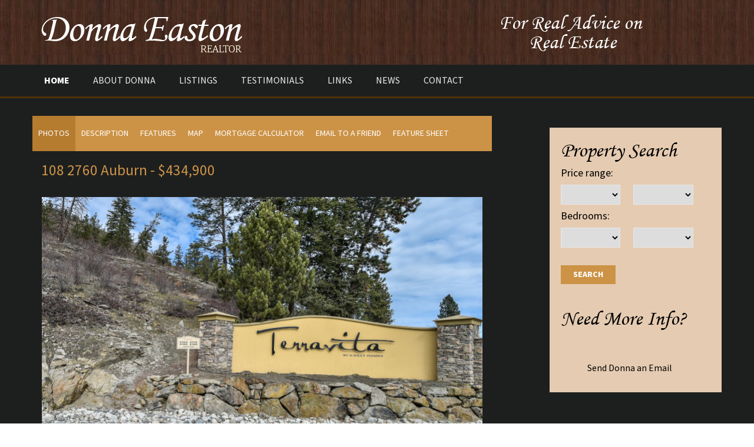

--- FILE ---
content_type: text/html; charset=UTF-8
request_url: https://www.donnaeaston.com/properties/view/250
body_size: 4832
content:
<!DOCTYPE html >
<html>
<head>
	<title>Donna Easton | Kelowna Real Estate Agent</title>
	<meta http-equiv="Content-Type" content="text/html; charset=utf-8" />
	<meta http-equiv="Content-Style-Type" content="text/css" />
    <meta name="viewport" content="width=device-width, initial-scale=1, maximum-scale=1">

	<meta name="description" content="Real Estate Agent since January 2000, with Macdonald Realty Kelowna. Residential, Commercial,Lease Properties. Sales awards in each of the last eleven years." /><meta name="keywords" content="kelowna, okanagan, real estate, homes, vacation homes, condos, villas, rentals, lakeshore, homes for sale, moving, for sale. house, home, find, " />
	<link rel="stylesheet" type="text/css" href="/css/bootstrap.min.css" />
	<link rel="stylesheet" type="text/css" href="/css/jquery.mmenu.all.css" />
	<link rel="stylesheet" type="text/css" href="/css/bootstrap-ie7.css" />
	<link rel="stylesheet" type="text/css" href="/css/style.css?v=5" />

	<script type="text/javascript" src="/js/html5shiv.js"></script>
	<script type="text/javascript" src="/js/jquery.min.js"></script>
	<script type="text/javascript" src="/js/jquery.mmenu.min.all.js"></script>
	<script type="text/javascript" src="/js/modernizr.min.js"></script>
	<script type="text/javascript" src="/js/scripts.js"></script>
	<script type="text/javascript" src="/js/bootstrap.js"></script>
	<script type="text/javascript" src="/js/respond.min.js"></script>
	<script type="text/javascript" src="/js/same.js"></script>
    
    <script src="//use.typekit.net/rxj4rqm.js"></script>
    <script>try{Typekit.load();}catch(e){}</script>   
    
    
  
    
</head><body class="layout-content">
	  <div id="page-wrapper">
<header class="firstRow">
	<div class="container">
		
			<div class="row">
				<div class="col-sm-8">
					<div class="siteTitle">
						<a href="/"><img src="/img/logo.png" alt="Donna Easton" class="img-responsive logo" /></a>					</div>
				</div>
				<div class="col-sm-4">
					<div class="contactInfo">
						<img src="/img/contact.png" alt="Find your dream home - 250-862-0750" class="img-responsive slogan" />					</div>
				</div>
			</div>
		</div>
    </header>
<header class="secondRow">
    <div class="container">
	
		<div class="row">
            
            
             <div class="menu-button hidden-lg hidden-md" ><a href="#my-menu" id="build-menu-button"></a></div>
        <div class="navbar hidden-sm hidden-xs">
          <div class="navbar-inner">
               <nav id="nav">
            
<ul class="nav">
	<li class="active"><a href="/">Home</a></li>
		<li><a href="/about_jane/">About Donna</a></li>
		<li><a href="/properties/">Listings</a></li>
		<li><a href="/buying/">Testimonials</a></li>
		<li><a href="/links/">Links</a></li>
		<li><a href="/news/">News</a></li>
		<li><a href="/contact/">Contact</a></li>
	</ul>            </nav>
            <nav id="my-menu">
           
<ul class="nav">
	<li class="active"><a href="/">Home</a></li>
		<li><a href="/about_jane/">About Donna</a></li>
		<li><a href="/properties/">Listings</a></li>
		<li><a href="/buying/">Testimonials</a></li>
		<li><a href="/links/">Links</a></li>
		<li><a href="/news/">News</a></li>
		<li><a href="/contact/">Contact</a></li>
	</ul>            </nav>
          </div>
        </div>
            
            
            
            
			<div class="col-sm-12">
				
			</div>
		</div>
	</div>
</header>



   
<div class="content-page content">
	<div class="container">
		<div class="row">
            
			
			<div class="col-md-8">
				<script type="text/javascript" src="//cdn.csekcreative.com/shared/fancybox/2.1.5/js/fancybox.min.js"></script>
<script type="text/javascript" src="/js/same.js"></script>
<link rel="stylesheet" type="text/css" href="//cdn.csekcreative.com/shared/fancybox/2.1.5/css/fancybox.min.css">

<script type="text/javascript" >
    $(document).ready(function() {
        $(".fancybox").fancybox();
    });
</script>
<div class="row">

        <div role="tabpanel" class="tabpanel">
          
        <ul class="nav nav-tabs" role="tablist">  
           
            <li class="active" role="presentation"><a href="#photos" role="tab" data-toggle="tab">Photos</a></li>
            <li role="presentation"><a href="#description" role="tab" data-toggle="tab">Description</a></li>
            <li role="presentation"><a href="#features" role="tab" data-toggle="tab">Features</a></li>
            <li role="presentation"><a href="#map" role="tab" data-toggle="tab">Map</a></li>                         
            <li role="presentation"><a href="javascript:void(0);" onclick="window.open('/calc.php?price=434900.00','_blank','width=460,height=400,location=no,scrollbars=yes,titlebar=no,toolbar=no,resizable=yes');" role="tab" data-toggle="tab">Mortgage Calculator</a></li>
            <li role="presentation"><a href="javascript:void(0);"  onclick="window.open('/email.php?id=250','_blank','width=460,height=300,location=no,scrollbars=yes,titlebar=no,toolbar=no,resizable=yes');" role="tab" data-toggle="tab">Email to a Friend</a></li>
            <li role="presentation"><a href="javascript:void(0);"  onclick="window.open('/properties/printview/250','_blank','location=no,scrollbars=yes,titlebar=no,toolbar=no,resizable=yes');" role="tab" data-toggle="tab">Feature Sheet</a></li>
        </ul>
    </div>


</div>
<div class="row">



	<div class="col-md-12">

		<h1 class="title">108 2760 Auburn - $434,900</h1>
</div>
      </div>
<div class="row">
        
        <div class="tab-content col-md-12">


      
         <div id="photos" role="tabpanel" class="tab-pane active">
				<ul class="propertyPhotos thumbnails">
			<li class="col-md-12 no-padding"><span class="thumbnail"><img src="/files/properties/108-2760Auburn-129.jpg" class="img-responsive" alt="" /></span></li>

						<li class="col-sm-2 col-xs-6 no-padding"><a href="/image/w800/files/properties/108-2760Auburn-129.jpg" class="thumbnail fancybox same" data-group="img" rel="photos">
				<img src="/image/w140/files/properties/108-2760Auburn-129.jpg">
				</a></li>
						<li class="col-sm-2 col-xs-6 no-padding"><a href="/image/w800/files/properties/108-2760Auburn-128.jpg" class="thumbnail fancybox same" data-group="img" rel="photos">
				<img src="/image/w140/files/properties/108-2760Auburn-128.jpg">
				</a></li>
						<li class="col-sm-2 col-xs-6 no-padding"><a href="/image/w800/files/properties/108-2760Auburn-126.jpg" class="thumbnail fancybox same" data-group="img" rel="photos">
				<img src="/image/w140/files/properties/108-2760Auburn-126.jpg">
				</a></li>
						<li class="col-sm-2 col-xs-6 no-padding"><a href="/image/w800/files/properties/108-2760Auburn-106.jpg" class="thumbnail fancybox same" data-group="img" rel="photos">
				<img src="/image/w140/files/properties/108-2760Auburn-106.jpg">
				</a></li>
						<li class="col-sm-2 col-xs-6 no-padding"><a href="/image/w800/files/properties/108-2760Auburn-102.jpg" class="thumbnail fancybox same" data-group="img" rel="photos">
				<img src="/image/w140/files/properties/108-2760Auburn-102.jpg">
				</a></li>
						<li class="col-sm-2 col-xs-6 no-padding"><a href="/image/w800/files/properties/108-2760Auburn-101.jpg" class="thumbnail fancybox same" data-group="img" rel="photos">
				<img src="/image/w140/files/properties/108-2760Auburn-101.jpg">
				</a></li>
						<li class="col-sm-2 col-xs-6 no-padding"><a href="/image/w800/files/properties/108-2760Auburn-104.jpg" class="thumbnail fancybox same" data-group="img" rel="photos">
				<img src="/image/w140/files/properties/108-2760Auburn-104.jpg">
				</a></li>
						<li class="col-sm-2 col-xs-6 no-padding"><a href="/image/w800/files/properties/108-2760Auburn-105.jpg" class="thumbnail fancybox same" data-group="img" rel="photos">
				<img src="/image/w140/files/properties/108-2760Auburn-105.jpg">
				</a></li>
						<li class="col-sm-2 col-xs-6 no-padding"><a href="/image/w800/files/properties/108-2760Auburn-103.jpg" class="thumbnail fancybox same" data-group="img" rel="photos">
				<img src="/image/w140/files/properties/108-2760Auburn-103.jpg">
				</a></li>
						<li class="col-sm-2 col-xs-6 no-padding"><a href="/image/w800/files/properties/108-2760Auburn-110.jpg" class="thumbnail fancybox same" data-group="img" rel="photos">
				<img src="/image/w140/files/properties/108-2760Auburn-110.jpg">
				</a></li>
						<li class="col-sm-2 col-xs-6 no-padding"><a href="/image/w800/files/properties/108-2760Auburn-107.jpg" class="thumbnail fancybox same" data-group="img" rel="photos">
				<img src="/image/w140/files/properties/108-2760Auburn-107.jpg">
				</a></li>
						<li class="col-sm-2 col-xs-6 no-padding"><a href="/image/w800/files/properties/108-2760Auburn-108.jpg" class="thumbnail fancybox same" data-group="img" rel="photos">
				<img src="/image/w140/files/properties/108-2760Auburn-108.jpg">
				</a></li>
						<li class="col-sm-2 col-xs-6 no-padding"><a href="/image/w800/files/properties/108-2760Auburn-109.jpg" class="thumbnail fancybox same" data-group="img" rel="photos">
				<img src="/image/w140/files/properties/108-2760Auburn-109.jpg">
				</a></li>
						<li class="col-sm-2 col-xs-6 no-padding"><a href="/image/w800/files/properties/108-2760Auburn-112.jpg" class="thumbnail fancybox same" data-group="img" rel="photos">
				<img src="/image/w140/files/properties/108-2760Auburn-112.jpg">
				</a></li>
						<li class="col-sm-2 col-xs-6 no-padding"><a href="/image/w800/files/properties/108-2760Auburn-111.jpg" class="thumbnail fancybox same" data-group="img" rel="photos">
				<img src="/image/w140/files/properties/108-2760Auburn-111.jpg">
				</a></li>
						<li class="col-sm-2 col-xs-6 no-padding"><a href="/image/w800/files/properties/108-2760Auburn-113.jpg" class="thumbnail fancybox same" data-group="img" rel="photos">
				<img src="/image/w140/files/properties/108-2760Auburn-113.jpg">
				</a></li>
						<li class="col-sm-2 col-xs-6 no-padding"><a href="/image/w800/files/properties/108-2760Auburn-117.jpg" class="thumbnail fancybox same" data-group="img" rel="photos">
				<img src="/image/w140/files/properties/108-2760Auburn-117.jpg">
				</a></li>
						<li class="col-sm-2 col-xs-6 no-padding"><a href="/image/w800/files/properties/108-2760Auburn-116.jpg" class="thumbnail fancybox same" data-group="img" rel="photos">
				<img src="/image/w140/files/properties/108-2760Auburn-116.jpg">
				</a></li>
						<li class="col-sm-2 col-xs-6 no-padding"><a href="/image/w800/files/properties/108-2760Auburn-115.jpg" class="thumbnail fancybox same" data-group="img" rel="photos">
				<img src="/image/w140/files/properties/108-2760Auburn-115.jpg">
				</a></li>
						<li class="col-sm-2 col-xs-6 no-padding"><a href="/image/w800/files/properties/108-2760Auburn-114.jpg" class="thumbnail fancybox same" data-group="img" rel="photos">
				<img src="/image/w140/files/properties/108-2760Auburn-114.jpg">
				</a></li>
						<li class="col-sm-2 col-xs-6 no-padding"><a href="/image/w800/files/properties/108-2760Auburn-122.jpg" class="thumbnail fancybox same" data-group="img" rel="photos">
				<img src="/image/w140/files/properties/108-2760Auburn-122.jpg">
				</a></li>
						<li class="col-sm-2 col-xs-6 no-padding"><a href="/image/w800/files/properties/108-2760Auburn-125.jpg" class="thumbnail fancybox same" data-group="img" rel="photos">
				<img src="/image/w140/files/properties/108-2760Auburn-125.jpg">
				</a></li>
						<li class="col-sm-2 col-xs-6 no-padding"><a href="/image/w800/files/properties/108-2760Auburn-118.jpg" class="thumbnail fancybox same" data-group="img" rel="photos">
				<img src="/image/w140/files/properties/108-2760Auburn-118.jpg">
				</a></li>
						<li class="col-sm-2 col-xs-6 no-padding"><a href="/image/w800/files/properties/108-2760Auburn-121.jpg" class="thumbnail fancybox same" data-group="img" rel="photos">
				<img src="/image/w140/files/properties/108-2760Auburn-121.jpg">
				</a></li>
						<li class="col-sm-2 col-xs-6 no-padding"><a href="/image/w800/files/properties/108-2760Auburn-119.jpg" class="thumbnail fancybox same" data-group="img" rel="photos">
				<img src="/image/w140/files/properties/108-2760Auburn-119.jpg">
				</a></li>
						<li class="col-sm-2 col-xs-6 no-padding"><a href="/image/w800/files/properties/108-2760Auburn-120.jpg" class="thumbnail fancybox same" data-group="img" rel="photos">
				<img src="/image/w140/files/properties/108-2760Auburn-120.jpg">
				</a></li>
						<li class="col-sm-2 col-xs-6 no-padding"><a href="/image/w800/files/properties/108-2760Auburn-124.jpg" class="thumbnail fancybox same" data-group="img" rel="photos">
				<img src="/image/w140/files/properties/108-2760Auburn-124.jpg">
				</a></li>
						<li class="col-sm-2 col-xs-6 no-padding"><a href="/image/w800/files/properties/IMG_8166.JPG" class="thumbnail fancybox same" data-group="img" rel="photos">
				<img src="/image/w140/files/properties/IMG_8166.JPG">
				</a></li>
						<li class="col-sm-2 col-xs-6 no-padding"><a href="/image/w800/files/properties/IMG_8169.JPG" class="thumbnail fancybox same" data-group="img" rel="photos">
				<img src="/image/w140/files/properties/IMG_8169.JPG">
				</a></li>
					</ul>
		</div>

<div id="description" role="tabpanel" class="tab-pane" >
		<h2>Property Description</h2>
		<p><table cellpadding="0" cellspacing="0" class="d1m2" style="width: 855px; color: rgb(0, 0, 0); text-transform: none; letter-spacing: normal; font-family: verdana, sans-serif; font-size: 11px; font-style: normal; font-weight: 400; word-spacing: 0px; white-space: normal; border-collapse: separate; table-layout: fixed; box-sizing: border-box; border-spacing: 0px; orphans: 2; widows: 2; background-color: rgb(255, 255, 255); font-variant-ligatures: normal; font-variant-caps: normal; -webkit-text-stroke-width: 0px; text-decoration-thickness: initial; text-decoration-style: initial; text-decoration-color: initial;">
	<tbody style="box-sizing: border-box;">
		<tr class="d1m4" style="vertical-align: top; box-sizing: border-box;">
			<td class="d1m54" colspan="7" style="margin: 0px; padding: 0px; width: 753px; overflow: hidden; box-sizing: border-box; overflow-wrap: normal;">
			<table cellpadding="0" cellspacing="0" class="d1m58" style="width: 753px; border-collapse: separate; table-layout: fixed; box-sizing: border-box; border-spacing: 0px; background-color: transparent;">
				<tbody style="box-sizing: border-box;">
					<tr style="box-sizing: border-box;">
						<td class="d1m54" style="margin: 0px; padding: 0px; width: 753px; overflow: hidden; box-sizing: border-box; overflow-wrap: normal;">
						<p><span class="wrapped-field" style="font-weight: bold; white-space: normal; box-sizing: border-box;">Terravite Complex: </span></p>

						<p><span class="wrapped-field" style="font-weight: bold; white-space: normal; box-sizing: border-box;">Gated entrance, peaceful setting, flanking Shannon Lake golf course. Lovely kept condo with desirable split bedroom/bathroom floor plan. Spacious master, heated enste flooring, dbl sinks, motion lighting. Cozy living area, electric f/p with fan that produces heat. Open kitchen, eat up counter, fantastic new &ldquo;smart&rdquo; appliances. New washer/dryer. New Heat Pump, superior brand, avoiding huge expense. </span></p>

						<p><span class="wrapped-field" style="font-weight: bold; white-space: normal; box-sizing: border-box;">Premium location in the building to enjoy the morning sun on your private patio. Unique bonus of being able to walk out onto the grass area, magnificent rock structure provides interest &amp; privacy.</span></p>

						<p><span class="wrapped-field" style="font-weight: bold; white-space: normal; box-sizing: border-box;">Large storage locker. Secure parking. Lots of available o/d parking. </span></p>

						<p><span class="wrapped-field" style="font-weight: bold; white-space: normal; box-sizing: border-box;">Trails and nature at your door step then only minutes to amenities, access to Hwy 97. </span></p>

						<p><span class="wrapped-field" style="font-weight: bold; white-space: normal; box-sizing: border-box;">2 pets allowed, under 20lbs. Rentals min 3 months.</span></p>
						</td>
					</tr>
				</tbody>
			</table>
			</td>
		</tr>
	</tbody>
</table>
</p>

</div>

             <div id="features" role="tabpanel" class="tab-pane">
		<h2>Property Features</h2>
		<table class="propertyFeatures">
			<tbody>
						<tr>
				<th>ID Number</th>
				<td>10226925</td>
			</tr>
						<tr>
				<th>Beds</th>
				<td>2</td>
			</tr>
						<tr>
				<th>Baths</th>
				<td>2</td>
			</tr>
						<tr>
				<th>Floor Area</th>
				<td>1142</td>
			</tr>
						<tr>
				<th>Fire Places</th>
				<td>1</td>
			</tr>
						<tr>
				<th>Taxes</th>
				<td>1938.00</td>
			</tr>
						<tr>
				<th>Status</th>
				<td>Sold</td>
			</tr>
						<tr>
				<th>Condo Name</th>
				<td>Terravita</td>
			</tr>
						<tr>
				<th>Condo Fee</th>
				<td>291.79</td>
			</tr>
						<tr>
				<th>Parking</th>
				<td>1</td>
			</tr>
						<tr>
				<th>Year Built</th>
				<td>2008</td>
			</tr>
						<tr>
				<th>Living Room</th>
				<td>15 x 12</td>
			</tr>
						<tr>
				<th>Dining Room</th>
				<td>12 x 7</td>
			</tr>
						<tr>
				<th>Kitchen</th>
				<td>10 x 9</td>
			</tr>
						<tr>
				<th>Primary Bedroom</th>
				<td>12'6 x 11</td>
			</tr>
						<tr>
				<th>Bedroom 1</th>
				<td>11'6 x 11</td>
			</tr>
					</tbody></table>
                 </div>
             <div id="map" role="tabpanel" class="tab-pane">

		<h2>Property Map</h2>
                 <br>
		<span class="thumbnail">
			<img src="https://maps.google.com/maps/api/staticmap?center=108 2760 Auburn, West Kelowna ,BC&markers=size:mid%7Ccolor:red%7C108 2760 Auburn%20West Kelowna ,BC&zoom=14&size=610x400&sensor=false">
		</span>
            </div>
            </div>
            
            
	</div>

			</div>
            <div class="col-md-3 col-md-offset-1 well homeNews">
                <div class="row">
                    <div class="col-md-12 col-sm-6">
                
<form action="/properties" id="PropertyViewForm" method="post" accept-charset="utf-8"><div style="display:none;"><input type="hidden" name="_method" value="POST" /></div><div class="propertySearch search">
	<h3>Property Search</h3>
	
		<h4>Price range: </h4>
		<select name="data[Property][priceFrom]" id="PropertyPriceFrom">
<option value=""></option>
<option value="500">$500</option>
<option value="1000">$1,000</option>
<option value="1500">$1,500</option>
<option value="2500">$2,500</option>
<option value="5000">$5,000</option>
<option value="10000">$10,000</option>
<option value="25000">$25,000</option>
<option value="50000">$50,000</option>
<option value="100000">$100,000</option>
<option value="200000">$200,000</option>
<option value="300000">$300,000</option>
<option value="400000">$400,000</option>
<option value="500000">$500,000</option>
</select>		to
		<select name="data[Property][priceTo]" id="PropertyPriceTo">
<option value=""></option>
<option value="1000">$1,000</option>
<option value="1500">$1,500</option>
<option value="2500">$2,500</option>
<option value="5000">$5,000</option>
<option value="10000">$10,000</option>
<option value="25000">$25,000</option>
<option value="50000">$50,000</option>
<option value="100000">$100,000</option>
<option value="200000">$200,000</option>
<option value="300000">$300,000</option>
<option value="400000">$400,000</option>
<option value="500000">$500,000</option>
<option value="600000">$600,000</option>
</select>	
		<h4>Bedrooms:</h4>
		<select name="data[Property][bedsFrom]" id="PropertyBedsFrom">
<option value=""></option>
<option value="1">1</option>
<option value="2">2</option>
<option value="3">3</option>
<option value="4">4</option>
<option value="5">5</option>
<option value="6">6</option>
<option value="7">7</option>
<option value="8">8</option>
</select>		to
		<select name="data[Property][bedsTo]" id="PropertyBedsTo">
<option value=""></option>
<option value="1">1</option>
<option value="2">2</option>
<option value="3">3</option>
<option value="4">4</option>
<option value="5">5</option>
<option value="6">6</option>
<option value="7">7</option>
<option value="8">8</option>
</select>	

	
		<div class="submit"><input class="btn btn-primary" type="submit" value="Search" /></div>	
</div>
</form>               </div>
                     <div class="col-md-12 col-sm-6">
            	<div class="contactBox">
	<h3>Need More Info?</h3>
<p>
	<strong>Contact: Donna Easton</strong><br />
	Phone: 250.878.3745<br />
	Email: <a href="/cdn-cgi/l/email-protection#5c35323a331c383332323d393d2f283332723f3331">Send Donna an Email</a></p>
</div>                         </div>
                    </div>
            </div>
            
		</div>
	</div>
	</div>

	
<footer class="footer1">
    <div class="alt-1">
    <div class="container">
	
			<div class="row row-1">
				<div class="col-sm-4">
					<a href="/contact/">
						<img src="/img/phone.png" alt="" />
					</a>
				</div>
				<div class="col-sm-4">
					<a href="/cdn-cgi/l/email-protection#325b5c545d72565d5c5c53575341465d5c1c515d5f">
						<img src="/img/email.png" alt="" />
					</a>
				</div>
				<div class="col-sm-4">
					<a href="/buying/">
						<img src="/img/testimonials.png" alt="" />
					</a>
				</div>
			</div>
       </div></div>
    <div class="alt-2">
		 <div class="container">
			<div class="row row-2">
				<div class="col-sm-12">
					
						<p><a href='http://www.macrealtykelowna.com/' target='_blank'><img src="/img/Macdonald_RealtyLogo_Reversed_RGB.png?v=1" alt="" /></a></p>
						<h4>2700 Richter St, British Columbia V1Y 2R5<br>P: 250.860.4300 &#9679;	F: 250.860.1600 &#9679; TF: 1.888.661.4434 &#9679; C: 250.878.3745 &#9679; e-mail: <a href="/cdn-cgi/l/email-protection#066f6860694662696868676367757269682865696b"><span class="__cf_email__" data-cfemail="3851565e57785c575656595d594b4c5756165b5755">[email&#160;protected]</span></a></h4>
					
				</div>
			</div>
		
			
		</div>
	</div>
</footer>
<footer class="footer2">
<div class="container">
    <div class="row">
				<div class="col-sm-12">
				<p>
						&copy; Copyright 2026 Donna Easton. All Rights Reserved. <a href="http://www.dotcommediainc.com" target="_blank">Web Design and Hosting by DotCom Media Inc.</a></p>
				
				</div>
			</div>
    </div>
   <script data-cfasync="false" src="/cdn-cgi/scripts/5c5dd728/cloudflare-static/email-decode.min.js"></script><script type="text/javascript"> 
   $(document).ready(function() {
      $("#my-menu").mmenu();
   });
</script>
</footer>
</div>

	<script type="text/javascript">
		var gaJsHost = (("https:" == document.location.protocol) ? "https://ssl." : "http://www.");
		document.write(unescape("%3Cscript src='" + gaJsHost + "google-analytics.com/ga.js' type='text/javascript'%3E%3C/script%3E"));
		</script>
		<script type="text/javascript">
		try {
		var pageTracker = _gat._getTracker("UA-43383203-1");
		pageTracker._trackPageview();
		} catch(err) {}</script>

	
<script defer src="https://static.cloudflareinsights.com/beacon.min.js/vcd15cbe7772f49c399c6a5babf22c1241717689176015" integrity="sha512-ZpsOmlRQV6y907TI0dKBHq9Md29nnaEIPlkf84rnaERnq6zvWvPUqr2ft8M1aS28oN72PdrCzSjY4U6VaAw1EQ==" data-cf-beacon='{"version":"2024.11.0","token":"6b2f38db2aa94262a458f9cae7ed5fb6","r":1,"server_timing":{"name":{"cfCacheStatus":true,"cfEdge":true,"cfExtPri":true,"cfL4":true,"cfOrigin":true,"cfSpeedBrain":true},"location_startswith":null}}' crossorigin="anonymous"></script>
</body>
</html>

--- FILE ---
content_type: text/css
request_url: https://www.donnaeaston.com/css/bootstrap-ie7.css
body_size: 2001
content:
.col-xs-1,.col-xs-2,.col-xs-3,.col-xs-4,.col-xs-5,.col-xs-6,.col-xs-7,.col-xs-8,.col-xs-9,.col-xs-10,.col-xs-11,.col-xs-12,.col-sm-1,.col-sm-2,.col-sm-3,.col-sm-4,.col-sm-5,.col-sm-6,.col-sm-7,.col-sm-8,.col-sm-9,.col-sm-10,.col-sm-11,.col-sm-12,.col-md-1,.col-md-2,.col-md-3,.col-md-4,.col-md-5,.col-md-6,.col-md-7,.col-md-8,.col-md-9,.col-md-10,.col-md-11,.col-md-12,.input-group,.row,.content{box-sizing:border-box;behavior:url(/js/boxsizing.htc)}
audio,canvas,video{display:inline;zoom:1}
html{font-size:100%}
img{width:auto;height:auto;-ms-interpolation-mode:bicubic}
button,input{overflow:visible}
.container{zoom:1}
.row{zoom:1}
.dl-horizontal{zoom:1}
input[type="radio"],input[type="checkbox"]{margin-top:0}
.help-block{display:inline;zoom:1}
.form-horizontal .form-group{zoom:1}
.dropdown-toggle{margin-bottom:-3px}
.dropdown-menu .divider{width:100%;margin:-5px 0 5px}
.list-group{margin-left:0}
ul .list-group-item{list-style:none}
.sr-only{clip:rect(0 0 0 0)}
.glyphicon{text-decoration:inherit;line-height:normal}
.glyphicon-adjust{zoom:expression(this.runtimeStyle['zoom']='1',this.innerHTML='&#xe063;')}
.glyphicon-align-center{zoom:expression(this.runtimeStyle['zoom']='1',this.innerHTML='&#xe053;')}
.glyphicon-align-justify{zoom:expression(this.runtimeStyle['zoom']='1',this.innerHTML='&#xe055;')}
.glyphicon-align-left{zoom:expression(this.runtimeStyle['zoom']='1',this.innerHTML='&#xe052;')}
.glyphicon-align-right{zoom:expression(this.runtimeStyle['zoom']='1',this.innerHTML='&#xe054;')}
.glyphicon-arrow-down{zoom:expression(this.runtimeStyle['zoom']='1',this.innerHTML='&#xe094;')}
.glyphicon-arrow-left{zoom:expression(this.runtimeStyle['zoom']='1',this.innerHTML='&#xe091;')}
.glyphicon-arrow-right{zoom:expression(this.runtimeStyle['zoom']='1',this.innerHTML='&#xe092;')}
.glyphicon-arrow-up{zoom:expression(this.runtimeStyle['zoom']='1',this.innerHTML='&#xe093;')}
.glyphicon-asterisk{zoom:expression(this.runtimeStyle['zoom']='1',this.innerHTML='&#x002a;')}
.glyphicon-backward{zoom:expression(this.runtimeStyle['zoom']='1',this.innerHTML='&#xe071;')}
.glyphicon-ban-circle{zoom:expression(this.runtimeStyle['zoom']='1',this.innerHTML='&#xe090;')}
.glyphicon-barcode{zoom:expression(this.runtimeStyle['zoom']='1',this.innerHTML='&#xe040;')}
.glyphicon-bell{zoom:expression(this.runtimeStyle['zoom']='1',this.innerHTML='&#xe123;')}
.glyphicon-bold{zoom:expression(this.runtimeStyle['zoom']='1',this.innerHTML='&#xe048;')}
.glyphicon-book{zoom:expression(this.runtimeStyle['zoom']='1',this.innerHTML='&#xe043;')}
.glyphicon-bookmark{zoom:expression(this.runtimeStyle['zoom']='1',this.innerHTML='&#xe044;')}
.glyphicon-briefcase{zoom:expression(this.runtimeStyle['zoom']='1',this.innerHTML='&#xe139;')}
.glyphicon-bullhorn{zoom:expression(this.runtimeStyle['zoom']='1',this.innerHTML='&#xe122;')}
.glyphicon-calendar{zoom:expression(this.runtimeStyle['zoom']='1',this.innerHTML='&#xe109;')}
.glyphicon-camera{zoom:expression(this.runtimeStyle['zoom']='1',this.innerHTML='&#xe046;')}
.glyphicon-certificate{zoom:expression(this.runtimeStyle['zoom']='1',this.innerHTML='&#xe124;')}
.glyphicon-check{zoom:expression(this.runtimeStyle['zoom']='1',this.innerHTML='&#xe067;')}
.glyphicon-chevron-down{zoom:expression(this.runtimeStyle['zoom']='1',this.innerHTML='&#xe114;')}
.glyphicon-chevron-left{zoom:expression(this.runtimeStyle['zoom']='1',this.innerHTML='&#xe079;')}
.glyphicon-chevron-right{zoom:expression(this.runtimeStyle['zoom']='1',this.innerHTML='&#xe080;')}
.glyphicon-chevron-up{zoom:expression(this.runtimeStyle['zoom']='1',this.innerHTML='&#xe113;')}
.glyphicon-circle-arrow-down{zoom:expression(this.runtimeStyle['zoom']='1',this.innerHTML='&#xe134;')}
.glyphicon-circle-arrow-left{zoom:expression(this.runtimeStyle['zoom']='1',this.innerHTML='&#xe132;')}
.glyphicon-circle-arrow-right{zoom:expression(this.runtimeStyle['zoom']='1',this.innerHTML='&#xe131;')}
.glyphicon-circle-arrow-up{zoom:expression(this.runtimeStyle['zoom']='1',this.innerHTML='&#xe133;')}
.glyphicon-cloud{zoom:expression(this.runtimeStyle['zoom']='1',this.innerHTML='&#x2601;')}
.glyphicon-cloud-download{zoom:expression(this.runtimeStyle['zoom']='1',this.innerHTML='&#xe197;')}
.glyphicon-cloud-upload{zoom:expression(this.runtimeStyle['zoom']='1',this.innerHTML='&#xe198;')}
.glyphicon-cog{zoom:expression(this.runtimeStyle['zoom']='1',this.innerHTML='&#xe019;')}
.glyphicon-collapse{zoom:expression(this.runtimeStyle['zoom']='1',this.innerHTML='&#xe159;')}
.glyphicon-collapse-down{zoom:expression(this.runtimeStyle['zoom']='1',this.innerHTML='&#xe159;')}
.glyphicon-collapse-top{zoom:expression(this.runtimeStyle['zoom']='1',this.innerHTML='&#xe160;')}
.glyphicon-collapse-up{zoom:expression(this.runtimeStyle['zoom']='1',this.innerHTML='&#xe160;')}
.glyphicon-comment{zoom:expression(this.runtimeStyle['zoom']='1',this.innerHTML='&#xe111;')}
.glyphicon-compressed{zoom:expression(this.runtimeStyle['zoom']='1',this.innerHTML='&#xe181;')}
.glyphicon-copyright-mark{zoom:expression(this.runtimeStyle['zoom']='1',this.innerHTML='&#xe194;')}
.glyphicon-credit-card{zoom:expression(this.runtimeStyle['zoom']='1',this.innerHTML='&#xe177;')}
.glyphicon-cutlery{zoom:expression(this.runtimeStyle['zoom']='1',this.innerHTML='&#xe179;')}
.glyphicon-dashboard{zoom:expression(this.runtimeStyle['zoom']='1',this.innerHTML='&#xe141;')}
.glyphicon-download{zoom:expression(this.runtimeStyle['zoom']='1',this.innerHTML='&#xe026;')}
.glyphicon-download-alt{zoom:expression(this.runtimeStyle['zoom']='1',this.innerHTML='&#xe025;')}
.glyphicon-earphone{zoom:expression(this.runtimeStyle['zoom']='1',this.innerHTML='&#xe182;')}
.glyphicon-edit{zoom:expression(this.runtimeStyle['zoom']='1',this.innerHTML='&#xe065;')}
.glyphicon-eject{zoom:expression(this.runtimeStyle['zoom']='1',this.innerHTML='&#xe078;')}
.glyphicon-envelope{zoom:expression(this.runtimeStyle['zoom']='1',this.innerHTML='&#x2709;')}
.glyphicon-euro{zoom:expression(this.runtimeStyle['zoom']='1',this.innerHTML='&#x20ac;')}
.glyphicon-exclamation-sign{zoom:expression(this.runtimeStyle['zoom']='1',this.innerHTML='&#xe101;')}
.glyphicon-expand{zoom:expression(this.runtimeStyle['zoom']='1',this.innerHTML='&#xe158;')}
.glyphicon-export{zoom:expression(this.runtimeStyle['zoom']='1',this.innerHTML='&#xe170;')}
.glyphicon-eye-close{zoom:expression(this.runtimeStyle['zoom']='1',this.innerHTML='&#xe106;')}
.glyphicon-eye-open{zoom:expression(this.runtimeStyle['zoom']='1',this.innerHTML='&#xe105;')}
.glyphicon-facetime-video{zoom:expression(this.runtimeStyle['zoom']='1',this.innerHTML='&#xe059;')}
.glyphicon-fast-backward{zoom:expression(this.runtimeStyle['zoom']='1',this.innerHTML='&#xe070;')}
.glyphicon-fast-forward{zoom:expression(this.runtimeStyle['zoom']='1',this.innerHTML='&#xe076;')}
.glyphicon-file{zoom:expression(this.runtimeStyle['zoom']='1',this.innerHTML='&#xe022;')}
.glyphicon-film{zoom:expression(this.runtimeStyle['zoom']='1',this.innerHTML='&#xe009;')}
.glyphicon-filter{zoom:expression(this.runtimeStyle['zoom']='1',this.innerHTML='&#xe138;')}
.glyphicon-fire{zoom:expression(this.runtimeStyle['zoom']='1',this.innerHTML='&#xe104;')}
.glyphicon-flag{zoom:expression(this.runtimeStyle['zoom']='1',this.innerHTML='&#xe034;')}
.glyphicon-flash{zoom:expression(this.runtimeStyle['zoom']='1',this.innerHTML='&#xe162;')}
.glyphicon-floppy-disk{zoom:expression(this.runtimeStyle['zoom']='1',this.innerHTML='&#xe172;')}
.glyphicon-floppy-open{zoom:expression(this.runtimeStyle['zoom']='1',this.innerHTML='&#xe176;')}
.glyphicon-floppy-remove{zoom:expression(this.runtimeStyle['zoom']='1',this.innerHTML='&#xe174;')}
.glyphicon-floppy-save{zoom:expression(this.runtimeStyle['zoom']='1',this.innerHTML='&#xe175;')}
.glyphicon-floppy-saved{zoom:expression(this.runtimeStyle['zoom']='1',this.innerHTML='&#xe173;')}
.glyphicon-folder-close{zoom:expression(this.runtimeStyle['zoom']='1',this.innerHTML='&#xe117;')}
.glyphicon-folder-open{zoom:expression(this.runtimeStyle['zoom']='1',this.innerHTML='&#xe118;')}
.glyphicon-font{zoom:expression(this.runtimeStyle['zoom']='1',this.innerHTML='&#xe047;')}
.glyphicon-forward{zoom:expression(this.runtimeStyle['zoom']='1',this.innerHTML='&#xe075;')}
.glyphicon-fullscreen{zoom:expression(this.runtimeStyle['zoom']='1',this.innerHTML='&#xe140;')}
.glyphicon-gbp{zoom:expression(this.runtimeStyle['zoom']='1',this.innerHTML='&#xe149;')}
.glyphicon-gift{zoom:expression(this.runtimeStyle['zoom']='1',this.innerHTML='&#xe102;')}
.glyphicon-glass{zoom:expression(this.runtimeStyle['zoom']='1',this.innerHTML='&#xe001;')}
.glyphicon-globe{zoom:expression(this.runtimeStyle['zoom']='1',this.innerHTML='&#xe135;')}
.glyphicon-hand-down{zoom:expression(this.runtimeStyle['zoom']='1',this.innerHTML='&#xe130;')}
.glyphicon-hand-left{zoom:expression(this.runtimeStyle['zoom']='1',this.innerHTML='&#xe128;')}
.glyphicon-hand-right{zoom:expression(this.runtimeStyle['zoom']='1',this.innerHTML='&#xe127;')}
.glyphicon-hand-up{zoom:expression(this.runtimeStyle['zoom']='1',this.innerHTML='&#xe129;')}
.glyphicon-hdd{zoom:expression(this.runtimeStyle['zoom']='1',this.innerHTML='&#xe121;')}
.glyphicon-hd-video{zoom:expression(this.runtimeStyle['zoom']='1',this.innerHTML='&#xe187;')}
.glyphicon-header{zoom:expression(this.runtimeStyle['zoom']='1',this.innerHTML='&#xe180;')}
.glyphicon-headphones{zoom:expression(this.runtimeStyle['zoom']='1',this.innerHTML='&#xe035;')}
.glyphicon-heart{zoom:expression(this.runtimeStyle['zoom']='1',this.innerHTML='&#xe005;')}
.glyphicon-heart-empty{zoom:expression(this.runtimeStyle['zoom']='1',this.innerHTML='&#xe143;')}
.glyphicon-home{zoom:expression(this.runtimeStyle['zoom']='1',this.innerHTML='&#xe021;')}
.glyphicon-import{zoom:expression(this.runtimeStyle['zoom']='1',this.innerHTML='&#xe169;')}
.glyphicon-inbox{zoom:expression(this.runtimeStyle['zoom']='1',this.innerHTML='&#xe028;')}
.glyphicon-indent-left{zoom:expression(this.runtimeStyle['zoom']='1',this.innerHTML='&#xe057;')}
.glyphicon-indent-right{zoom:expression(this.runtimeStyle['zoom']='1',this.innerHTML='&#xe058;')}
.glyphicon-info-sign{zoom:expression(this.runtimeStyle['zoom']='1',this.innerHTML='&#xe086;')}
.glyphicon-italic{zoom:expression(this.runtimeStyle['zoom']='1',this.innerHTML='&#xe049;')}
.glyphicon-leaf{zoom:expression(this.runtimeStyle['zoom']='1',this.innerHTML='&#xe103;')}
.glyphicon-link{zoom:expression(this.runtimeStyle['zoom']='1',this.innerHTML='&#xe144;')}
.glyphicon-list{zoom:expression(this.runtimeStyle['zoom']='1',this.innerHTML='&#xe056;')}
.glyphicon-list-alt{zoom:expression(this.runtimeStyle['zoom']='1',this.innerHTML='&#xe032;')}
.glyphicon-lock{zoom:expression(this.runtimeStyle['zoom']='1',this.innerHTML='&#xe033;')}
.glyphicon-log-in{zoom:expression(this.runtimeStyle['zoom']='1',this.innerHTML='&#xe161;')}
.glyphicon-log-out{zoom:expression(this.runtimeStyle['zoom']='1',this.innerHTML='&#xe163;')}
.glyphicon-magnet{zoom:expression(this.runtimeStyle['zoom']='1',this.innerHTML='&#xe112;')}
.glyphicon-map-marker{zoom:expression(this.runtimeStyle['zoom']='1',this.innerHTML='&#xe062;')}
.glyphicon-minus{zoom:expression(this.runtimeStyle['zoom']='1',this.innerHTML='&#x2212;')}
.glyphicon-minus-sign{zoom:expression(this.runtimeStyle['zoom']='1',this.innerHTML='&#xe082;')}
.glyphicon-move{zoom:expression(this.runtimeStyle['zoom']='1',this.innerHTML='&#xe068;')}
.glyphicon-music{zoom:expression(this.runtimeStyle['zoom']='1',this.innerHTML='&#xe002;')}
.glyphicon-new-window{zoom:expression(this.runtimeStyle['zoom']='1',this.innerHTML='&#xe164;')}
.glyphicon-off{zoom:expression(this.runtimeStyle['zoom']='1',this.innerHTML='&#xe017;')}
.glyphicon-ok{zoom:expression(this.runtimeStyle['zoom']='1',this.innerHTML='&#xe013;')}
.glyphicon-ok-circle{zoom:expression(this.runtimeStyle['zoom']='1',this.innerHTML='&#xe089;')}
.glyphicon-ok-sign{zoom:expression(this.runtimeStyle['zoom']='1',this.innerHTML='&#xe084;')}
.glyphicon-open{zoom:expression(this.runtimeStyle['zoom']='1',this.innerHTML='&#xe167;')}
.glyphicon-paperclip{zoom:expression(this.runtimeStyle['zoom']='1',this.innerHTML='&#xe142;')}
.glyphicon-pause{zoom:expression(this.runtimeStyle['zoom']='1',this.innerHTML='&#xe073;')}
.glyphicon-pencil{zoom:expression(this.runtimeStyle['zoom']='1',this.innerHTML='&#x270f;')}
.glyphicon-phone{zoom:expression(this.runtimeStyle['zoom']='1',this.innerHTML='&#xe145;')}
.glyphicon-phone-alt{zoom:expression(this.runtimeStyle['zoom']='1',this.innerHTML='&#xe183;')}
.glyphicon-picture{zoom:expression(this.runtimeStyle['zoom']='1',this.innerHTML='&#xe060;')}
.glyphicon-plane{zoom:expression(this.runtimeStyle['zoom']='1',this.innerHTML='&#xe108;')}
.glyphicon-play{zoom:expression(this.runtimeStyle['zoom']='1',this.innerHTML='&#xe072;')}
.glyphicon-play-circle{zoom:expression(this.runtimeStyle['zoom']='1',this.innerHTML='&#xe029;')}
.glyphicon-plus{zoom:expression(this.runtimeStyle['zoom']='1',this.innerHTML='&#x002b;')}
.glyphicon-plus-sign{zoom:expression(this.runtimeStyle['zoom']='1',this.innerHTML='&#xe081;')}
.glyphicon-print{zoom:expression(this.runtimeStyle['zoom']='1',this.innerHTML='&#xe045;')}
.glyphicon-pushpin{zoom:expression(this.runtimeStyle['zoom']='1',this.innerHTML='&#xe146;')}
.glyphicon-qrcode{zoom:expression(this.runtimeStyle['zoom']='1',this.innerHTML='&#xe039;')}
.glyphicon-question-sign{zoom:expression(this.runtimeStyle['zoom']='1',this.innerHTML='&#xe085;')}
.glyphicon-random{zoom:expression(this.runtimeStyle['zoom']='1',this.innerHTML='&#xe110;')}
.glyphicon-record{zoom:expression(this.runtimeStyle['zoom']='1',this.innerHTML='&#xe165;')}
.glyphicon-refresh{zoom:expression(this.runtimeStyle['zoom']='1',this.innerHTML='&#xe031;')}
.glyphicon-registration-mark{zoom:expression(this.runtimeStyle['zoom']='1',this.innerHTML='&#xe195;')}
.glyphicon-remove{zoom:expression(this.runtimeStyle['zoom']='1',this.innerHTML='&#xe014;')}
.glyphicon-remove-circle{zoom:expression(this.runtimeStyle['zoom']='1',this.innerHTML='&#xe088;')}
.glyphicon-remove-sign{zoom:expression(this.runtimeStyle['zoom']='1',this.innerHTML='&#xe083;')}
.glyphicon-repeat{zoom:expression(this.runtimeStyle['zoom']='1',this.innerHTML='&#xe030;')}
.glyphicon-resize-full{zoom:expression(this.runtimeStyle['zoom']='1',this.innerHTML='&#xe096;')}
.glyphicon-resize-horizontal{zoom:expression(this.runtimeStyle['zoom']='1',this.innerHTML='&#xe120;')}
.glyphicon-resize-small{zoom:expression(this.runtimeStyle['zoom']='1',this.innerHTML='&#xe097;')}
.glyphicon-resize-vertical{zoom:expression(this.runtimeStyle['zoom']='1',this.innerHTML='&#xe119;')}
.glyphicon-retweet{zoom:expression(this.runtimeStyle['zoom']='1',this.innerHTML='&#xe115;')}
.glyphicon-road{zoom:expression(this.runtimeStyle['zoom']='1',this.innerHTML='&#xe024;')}
.glyphicon-save{zoom:expression(this.runtimeStyle['zoom']='1',this.innerHTML='&#xe166;')}
.glyphicon-saved{zoom:expression(this.runtimeStyle['zoom']='1',this.innerHTML='&#xe168;')}
.glyphicon-screenshot{zoom:expression(this.runtimeStyle['zoom']='1',this.innerHTML='&#xe087;')}
.glyphicon-sd-video{zoom:expression(this.runtimeStyle['zoom']='1',this.innerHTML='&#xe186;')}
.glyphicon-search{zoom:expression(this.runtimeStyle['zoom']='1',this.innerHTML='&#xe003;')}
.glyphicon-send{zoom:expression(this.runtimeStyle['zoom']='1',this.innerHTML='&#xe171;')}
.glyphicon-share{zoom:expression(this.runtimeStyle['zoom']='1',this.innerHTML='&#xe066;')}
.glyphicon-share-alt{zoom:expression(this.runtimeStyle['zoom']='1',this.innerHTML='&#xe095;')}
.glyphicon-shopping-cart{zoom:expression(this.runtimeStyle['zoom']='1',this.innerHTML='&#xe116;')}
.glyphicon-signal{zoom:expression(this.runtimeStyle['zoom']='1',this.innerHTML='&#xe018;')}
.glyphicon-sort{zoom:expression(this.runtimeStyle['zoom']='1',this.innerHTML='&#xe150;')}
.glyphicon-sort-by-alphabet{zoom:expression(this.runtimeStyle['zoom']='1',this.innerHTML='&#xe151;')}
.glyphicon-sort-by-alphabet-alt{zoom:expression(this.runtimeStyle['zoom']='1',this.innerHTML='&#xe152;')}
.glyphicon-sort-by-attributes{zoom:expression(this.runtimeStyle['zoom']='1',this.innerHTML='&#xe155;')}
.glyphicon-sort-by-attributes-alt{zoom:expression(this.runtimeStyle['zoom']='1',this.innerHTML='&#xe156;')}
.glyphicon-sort-by-order{zoom:expression(this.runtimeStyle['zoom']='1',this.innerHTML='&#xe153;')}
.glyphicon-sort-by-order-alt{zoom:expression(this.runtimeStyle['zoom']='1',this.innerHTML='&#xe154;')}
.glyphicon-sound-5-1{zoom:expression(this.runtimeStyle['zoom']='1',this.innerHTML='&#xe191;')}
.glyphicon-sound-6-1{zoom:expression(this.runtimeStyle['zoom']='1',this.innerHTML='&#xe192;')}
.glyphicon-sound-7-1{zoom:expression(this.runtimeStyle['zoom']='1',this.innerHTML='&#xe193;')}
.glyphicon-sound-dolby{zoom:expression(this.runtimeStyle['zoom']='1',this.innerHTML='&#xe190;')}
.glyphicon-sound-stereo{zoom:expression(this.runtimeStyle['zoom']='1',this.innerHTML='&#xe189;')}
.glyphicon-star{zoom:expression(this.runtimeStyle['zoom']='1',this.innerHTML='&#xe006;')}
.glyphicon-star-empty{zoom:expression(this.runtimeStyle['zoom']='1',this.innerHTML='&#xe007;')}
.glyphicon-stats{zoom:expression(this.runtimeStyle['zoom']='1',this.innerHTML='&#xe185;')}
.glyphicon-step-backward{zoom:expression(this.runtimeStyle['zoom']='1',this.innerHTML='&#xe069;')}
.glyphicon-step-forward{zoom:expression(this.runtimeStyle['zoom']='1',this.innerHTML='&#xe077;')}
.glyphicon-stop{zoom:expression(this.runtimeStyle['zoom']='1',this.innerHTML='&#xe074;')}
.glyphicon-subtitles{zoom:expression(this.runtimeStyle['zoom']='1',this.innerHTML='&#xe188;')}
.glyphicon-tag{zoom:expression(this.runtimeStyle['zoom']='1',this.innerHTML='&#xe041;')}
.glyphicon-tags{zoom:expression(this.runtimeStyle['zoom']='1',this.innerHTML='&#xe042;')}
.glyphicon-tasks{zoom:expression(this.runtimeStyle['zoom']='1',this.innerHTML='&#xe137;')}
.glyphicon-text-height{zoom:expression(this.runtimeStyle['zoom']='1',this.innerHTML='&#xe050;')}
.glyphicon-text-width{zoom:expression(this.runtimeStyle['zoom']='1',this.innerHTML='&#xe051;')}
.glyphicon-th{zoom:expression(this.runtimeStyle['zoom']='1',this.innerHTML='&#xe011;')}
.glyphicon-th-large{zoom:expression(this.runtimeStyle['zoom']='1',this.innerHTML='&#xe010;')}
.glyphicon-th-list{zoom:expression(this.runtimeStyle['zoom']='1',this.innerHTML='&#xe012;')}
.glyphicon-thumbs-down{zoom:expression(this.runtimeStyle['zoom']='1',this.innerHTML='&#xe126;')}
.glyphicon-thumbs-up{zoom:expression(this.runtimeStyle['zoom']='1',this.innerHTML='&#xe125;')}
.glyphicon-time{zoom:expression(this.runtimeStyle['zoom']='1',this.innerHTML='&#xe023;')}
.glyphicon-tint{zoom:expression(this.runtimeStyle['zoom']='1',this.innerHTML='&#xe064;')}
.glyphicon-tower{zoom:expression(this.runtimeStyle['zoom']='1',this.innerHTML='&#xe184;')}
.glyphicon-transfer{zoom:expression(this.runtimeStyle['zoom']='1',this.innerHTML='&#xe178;')}
.glyphicon-trash{zoom:expression(this.runtimeStyle['zoom']='1',this.innerHTML='&#xe020;')}
.glyphicon-tree-conifer{zoom:expression(this.runtimeStyle['zoom']='1',this.innerHTML='&#xe199;')}
.glyphicon-tree-deciduous{zoom:expression(this.runtimeStyle['zoom']='1',this.innerHTML='&#xe200;')}
.glyphicon-unchecked{zoom:expression(this.runtimeStyle['zoom']='1',this.innerHTML='&#xe157;')}
.glyphicon-upload{zoom:expression(this.runtimeStyle['zoom']='1',this.innerHTML='&#xe027;')}
.glyphicon-usd{zoom:expression(this.runtimeStyle['zoom']='1',this.innerHTML='&#xe148;')}
.glyphicon-user{zoom:expression(this.runtimeStyle['zoom']='1',this.innerHTML='&#xe008;')}
.glyphicon-volume-down{zoom:expression(this.runtimeStyle['zoom']='1',this.innerHTML='&#xe037;')}
.glyphicon-volume-off{zoom:expression(this.runtimeStyle['zoom']='1',this.innerHTML='&#xe036;')}
.glyphicon-volume-up{zoom:expression(this.runtimeStyle['zoom']='1',this.innerHTML='&#xe038;')}
.glyphicon-warning-sign{zoom:expression(this.runtimeStyle['zoom']='1',this.innerHTML='&#xe107;')}
.glyphicon-wrench{zoom:expression(this.runtimeStyle['zoom']='1',this.innerHTML='&#xe136;')}
.glyphicon-zoom-in{zoom:expression(this.runtimeStyle['zoom']='1',this.innerHTML='&#xe015;')}
.glyphicon-zoom-out{zoom:expression(this.runtimeStyle['zoom']='1',this.innerHTML='&#xe016;')}

.left_column, .right_column {
	padding:0px;
}

--- FILE ---
content_type: text/css
request_url: https://www.donnaeaston.com/css/style.css?v=5
body_size: 2978
content:
@font-face {
    font-family: 'MonotypeCorsiva';
    src: url('/fonts/monotype_corsiva.ttf') format('truetype');
    font-weight: normal;
    font-style: normal;

}
@font-face {
    font-family: 'LucidaSans';
    src: url('/fonts/lucida_sans.ttf') format('truetype');
    font-weight: normal;
    font-style: normal;

}

/*******************************************************************************
 * General Structure
 *******************************************************************************
 */

header .navigation-container-wrapper,
.footer-container-wrapper {
	height: 50px;
	margin-top: 6px;
	padding-top: 6px;
	color: #e5cbb1;
}
a {
    transition:all .3s;
}
.btn {
      padding: 5px 20px;
  text-transform: uppercase;
  font-weight: 600;
    border-radius:0px;
      font-family: source-sans-pro, sans-serif;
}
.btn-primary {
  background: rgb(204, 147, 71);
  border-color: rgb(204, 147, 71);
  color: rgb(255, 255, 255);
  margin-top: 10px;
}
.btn-secondary {
    background: rgb(204, 147, 71);
  border-color: rgb(204, 147, 71);
    color:white !important;
}
.btn-primary:hover, .btn-inverse:hover, .btn-secondary:hover {
     background: rgb(181, 124, 48);
  border-color: rgb(181, 124, 48);
    color:white;
}
.btn-inverse {
      color: rgb(29, 31, 31);
  border-color: rgb(29, 31, 31);
}
.footer-content {
	padding: 12px 25px 0;
}
.content {
        background: #1d1f1f;
}
.content-page {
      padding: 30px 0px;
}
.content-page p {
    font-size:1.1em;
      color: #e5cbb1;
}
.content-page p.front {
    color:black;
}
header .contactInfo {
	margin-top: 10px;
}
.newsArticle p {
	font-size: 15px;
}
.newsArticle p a {
    color:#e5cbb1;
}
.date {
      color: #000000;
}
.date-inside {
    color:#cc9347;
}
hr {
	border: none;
  border-bottom: solid 1px #e5cbb1;
  margin: 30px 0px;
}
.pagination {
	display:block;
	padding-left: 15px;
	clear: both;
}
.pagination>li>a, .pagination>li>span, .pagination>.disabled>a {
	background:#E5CBB1;
	border-color: #000;	
}
.pagination>li>a {
	color: #000;
}
.pagination>li>span {
	color:#777;
}
header .nav {

}
header .nav li {
	float: left;
}
header .nav a {
	  display: block;
  padding: 15px 20px;
  font-family: "source-sans-pro";
  text-transform:uppercase;
    font-size: .9em;
  color: #E8E8E8;
}

.socialIcons {
	overflow: hidden;
	width:150px;
	float:right;
}
.socialIcons a {
	display: block;
	float: right;
	width: 48px;
	height: 48px;
	background-image: url('/img/social-icons.png');
	overflow: hidden;
	text-indent: -999999px;
}
.socialIcons .twitter {
	background-position: 0 0;
}
.socialIcons .twitter:hover {
	background-position: 0 48px;
}
.socialIcons .facebook {
	background-position: 48px 0;
}
.socialIcons .facebook:hover {
	background-position: 48px 48px;
}

.thumbnail {
	border: 0;
	padding: 1px;
    margin-bottom:0px;
    background:transparent;
}
a.thumbnail:hover {
	-webkit-box-shadow: 0 0 5px 1px rgba(255,255,255,0.25);
	   -moz-box-shadow: 0 0 5px 1px rgba(255,255,255,0.25);
	        box-shadow: 0 0 5px 1px rgba(255,255,255,0.25); 
}
.thumbnail img {
    width:100%;
}
.fancybox-skin {
    padding:0px !important;
}
.tabpanel {
       background: #CC9347;
}
.nav-tabs {
  border-bottom: none;
}
.nav-tabs>li {
    margin-bottom:0px;
}
.nav-tabs>li>a:hover, .nav-tabs>li>a:focus {
  text-decoration: none;
 background: rgb(181, 124, 48);
}
.nav-tabs>li>a {
  margin-right: 0px;
  line-height: 0px;
  border: 1px solid transparent;
  border-radius: 0px;
  color: white;
  border: none;
  padding: 30px 10px;
  text-transform: uppercase;
}
.nav-tabs>li.active>a, .nav-tabs>li.active>a:hover, .nav-tabs>li.active>a:focus {
  color: #FFF;
  cursor: default;
  background-color: #fff;
  border: 1px solid #ddd;
  border-bottom-color: transparent;
  border: none;
   background: rgb(181, 124, 48);
}
.tab-pane {
    padding-bottom:30px;
}
/*******************************************************************************
 * General Styles
 *******************************************************************************
 */
body {
	font-family: "source-sans-pro", sans-serif;
      background: url(../img/shattered.png);
  background-attachment: fixed;
}

h1,h2,h3,h4,h5,h6 {
	font-weight: normal;
}
.content-container {
	margin-bottom: 20px;
}
.layout-home .content-container {
	margin-bottom: 0px;
}
.content-container h1,
.content-container h2,
.primaryNavigation,
.secondaryNavigation h3 {
	font-family: LucidaSans, Georgia, serif;
}

a {
	color: white;
}
a:hover {
	color:rgb(59, 140, 165);
}
.no-padding {
    padding:0px;
}

header.firstRow {
    padding:15px 20px;
      background-image: url("/img/bg-header.png");
}

header.secondRow  {
       background: #1d1f1f;
      border-bottom: solid 3px #503002;
     
}
.header-container-wrapper {
    padding:15px 0px;
}
.footer-content {
	text-align: center;
}

header .nav {
	font-size: 18px;
}

header .nav a:hover {
color: #FFFFFF;
  background-color: #CC9347;;
  margin: 0px;
}
header .nav .active a {
	  color: white;
  font-weight: 600;
}
.navbar {
    margin-bottom:0px;
    border:none
}
.carousel-inner>.item>img, .carousel-inner>.item>a>img {
    width:100%;
}
.donna {
    width:100%;
}
.content-container-wrapper {
	padding-top: 20px;
}

.content-container h1,
.content-container h2,
.secondaryNavigation h3,
.secondaryNavigation li {
	margin-bottom: 8px;
}

.secondaryNavigation li {
	margin-bottom: 4px;
}

/*******************************************************************************
 * Home layout
 *******************************************************************************
 */
.layout-home .content-container-wrapper {
	padding-top: 16px;
}
.layout-home .content-container h2 {
	text-transform: uppercase;
}
.carousel-main {
	height: 330px;
	overflow: hidden;
}
.carousel-upper-span,
.carousel-bottom-span {
	/* eat up some of the default margin space */
	margin-left: 5px;
	width: 315px;
}
.carousel-upper {
	height: 260px;
	overflow: hidden;
	margin-bottom: 5px; /* override default margin */
}
.carousel-bottom {
	height: 115px;
	overflow: hidden;
}

.homeListings ul {
	list-style: none;
	margin: 0;
}
.homeListings ul li {
	line-height: 2;
}

/*******************************************************************************
 * Content layout
 *******************************************************************************
 */
.secondaryNavigation h3 {
	text-transform: uppercase;
}
.secondaryNavigation a {
	color: #aa9f95;
}
.secondaryNavigation .active a {
	color: #eae8dc
}
.secondaryNavigation .nav a:hover {
	background: transparent;
	color: #eae8dc;
	text-shadow: 1px 1px 5px #eae8dc;
}

.pagePhoto {
	width: 620px;
	margin-bottom: 20px;
}
.title {
      font-size: 1.8em;
  margin-bottom: 20px;
}
.propertySearch select {
	width:100px;
}
.propertyFeatures {
    color: rgb(229, 203, 177);
}
.propertyPhotos {
    list-style:none;
    padding:0px;
}
.photo {
width:140px;
float:right;
margin-left:10px;
}

.property {
margin-bottom: 20px;
}

.price {
font-size:16px;
font-weight:bold;
}

.more {
margin-top:15px;
}

.secondNavigation {font-size: 18px;}

.home {
	   background: #e5cbb1;
 padding: 30px 0px 0px;
}
.home .home-phone {
    font-family: MonotypeCorsiva;
  color: black;
  margin: 0px;
  text-align: center;
    font-weight:900;
}
.script {
        font-family: MonotypeCorsiva;
  padding-top: 50px;

  padding: 50px 20px;
}
.script p {
    font-size:2.2em;
    line-height: 1em;
    margin-bottom: 1.3em;
    color:#e5cbb1;
}
.padding {
    padding-top:50px;
    padding-bottom:50px;
}
.container h1, h2, h3, h4, h5, h6 {
	color: #cc9347;
}
h3 {
	font-size: 20px;
}
.homeNews {
    
    color: rgb(229, 203, 177);
    padding-top: 20px;
    padding-bottom: 20px;
    margin-top:20px;
    margin-bottom:20px;
    border-radius:0px;
    border:none;
}
.homeNews h3 {
      color: black;
  font-family: MonotypeCorsiva;
  font-size: 2.5em;
  margin-bottom: 0px;
    margin-top:0px;
}
.homeNews h3.home-title {
    color:rgb(204, 147, 71);
}
.newsItem {
    margin-bottom:20px;
}
.newsItem .columnBody{
	 
  padding: 20px;
    background:#e5cbb1;
}
.newsItem h2 {
     color: black;
  font-size: 1.8em;
  font-weight: 600;
  margin-top: 0px;
}
.newsItem h2 a {
    color:black;
}
.newsItem h4 {
	  font-weight: 600;
  letter-spacing: .1em;
  margin: 0px;
  margin-bottom: 5px;
}
.newsItem h4 a {
color: #E5CBB1;;
  text-transform: uppercase;
}
.links, .links a, .links li, .links li u {
    color:#e5cbb1;
    font-size:1.15em;
}
.newsItem .moreLink {
    margin-top:20px;
}
a.more {
	font-weight: bold;
}
.recommended ul {
	margin-left:3px;
}
.recommended li {
	list-style: none;
	padding-bottom: 10px;
}
.recommended li a {
	color:#e5cbb1;
}
footer {
    text-align:center; 
}
.footer {
}
.footer1 .alt-1 {
        background-image: url("/img/bg-header.png");
    padding:30px 0px;
      border-top: solid 1px #e5cbb1;
}
.footer1 .alt-2 {
    background:#1d1f1f;
    border-bottom: solid 1px #e5cbb1;
    border-top: solid 1px #e5cbb1;
    padding-bottom:20px;
}
.footer2 {
    background: rgb(29, 31, 31);
  padding: 20px 0px;
}
footer p {
    color:#e5cbb1;
    margin-bottom:0px;
}
footer a {
    color:#e5cbb1;
}
footer a:hover {
    color:white;
}
footer h4, footer h4 a {
	color:#e5cbb1;
	line-height: 1.5em;
    margin-bottom:0px;
}
footer .row-2 {
    margin-top:20px;
}
.home_quotes {
	padding-top:10px;
	text-align: center;
	margin-left: -20px;
}

.content-container h2.home-phone {
	width:267px;
	text-align:center;
	font-family: MonotypeCorsiva;
	color:#1d1f1f;

	margin-bottom: 0;
	font-size: 30px;
	letter-spacing: 3px;
	padding-top: 2px;
}
.layout-home .recommended a {
	font-family: LucidaSans;
}
.propertyDetails {
      background: #e5cbb1;

  padding: 10px 5px;
}
.propertyDetails a {
	color:black;
}
.propertyDetails a:hover {
	color:black;
}

.home-footer {
  
  padding: 30px 0px;
  background: rgba(229, 203, 177, 1);

}
.home-footer h3 {
	color: #CC9347;;
  font-weight: 600;
}
.prop-wrap {
  padding: 20px;
  background: white;
  border: 1px rgb(232, 232, 232) solid;
  border-top: none;
}
.prop-wrap h3 {
    margin:0px;
}
.search {
    margin-bottom:40px;
}
.search h3 {
    margin-top:00px;
}
.search h4 {
    color:black;
}
.search select {
  width: 40%;
  padding: 5px 10px;
  border-radius: 0px;
  border-color: rgb(232, 232, 232);
    margin-right:1%;
    color:black;
}

.search select:last-child {
    margin-left:1%;
}
.search .submit {
    padding-top:20px;
}
.propertyDetails h2 {
    font-weight:600;
}
.contactBox h3 {
    margin-bottom:10px;
}
.contactBox a {
    color:black;
}
#build-menu-button {
    width: 50px;
  height: 50px;
  position: absolute;
  z-index: 999;
  background: white;
  top: 10px;
  right: 10px;
    background:url(../img/menu-icon.png);
    background-repeat:no-repeat;
}
.mm-list > li > a, .mm-list > li > span {
    text-align:left;
}
.mm-menu .nav>li>a:hover, .nav>li>a:focus {
  text-decoration: none;
  background-color: #414141;
  color: white;
}
.well {
    background-color: #E5CBB1;
}
@media (max-width:991px) {
    .script {
          padding: 30px 20px 1px;
    }
.btn.pull-right {
    float:none !important;
}
.prop-wrap {
    margin-bottom:20px;
}
}
@media (max-width:767px) {
    * {
        text-align:center;
    }
.same {
    height:auto !important;
}
    .donna, .slogan {
        display:none;
    }
.home {
    padding:0px;
}
.search {
      padding: 30px 0px;
}
.home .home-phone {
    position:static;
    margin:0px;
}
.logo {
    margin:auto;
    margin-top:20px;
}
.footer1 .row-1 .col-sm-4 {
    margin-bottom:20px;
}
.well {
    margin:0px;
    margin-bottom:-30px;
}
.nav-tabs>li>a {
    padding:20px 7px;
}
.content-page {
    padding-top:0px;
}
}


@media print {
  .nav.nav-tabs {
	  display: none;
  }
}

--- FILE ---
content_type: application/javascript
request_url: https://www.donnaeaston.com/js/same.js
body_size: -81
content:
$(document).ready(function(){
	function match_height(){
		var match_groups = {};
		var match_group;
		var tmp_height = 0;
		$('.same').each(function(index){
		//$('.same:not(.samed)').each(function(index){
			match_group = $(this).attr('data-group');
			$(this).css('height','auto');
			tmp_height = $(this).height();
			if(!(match_group in match_groups))
				match_groups[match_group] = 0;
			if(tmp_height >= match_groups[match_group])
				match_groups[match_group] = tmp_height;
			
		});
		$.each(match_groups,function(key,value){
			$('.same[data-group="' + key + '"]').height(value).addClass('samed');
		});
	}
	
	$(window).load(function(){
		match_height();
	});
	$(window).resize(function(){
		match_height();
	});
});